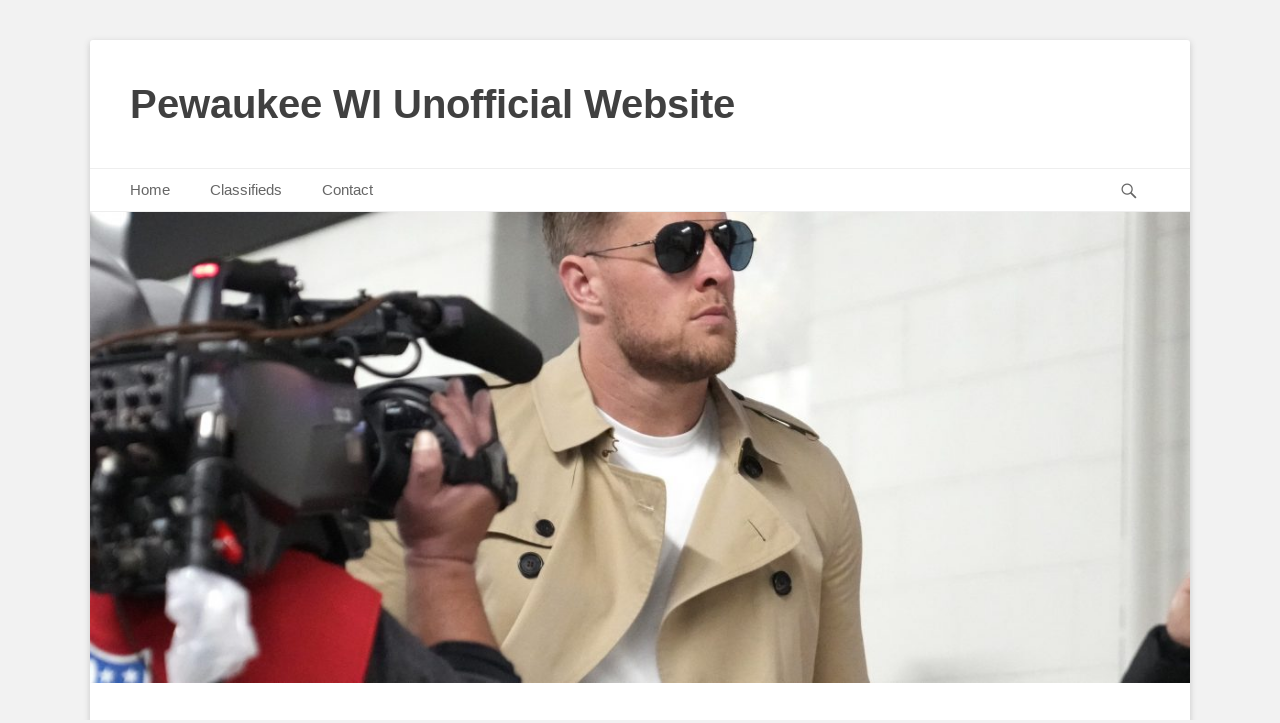

--- FILE ---
content_type: text/html
request_url: https://pewaukee.org/lakecountryjj-watt-has-sold-his-village-of-summit-home-for-million/
body_size: 4796
content:
		<!DOCTYPE html>
		<html lang="en-US">
		
<head>
		<meta charset="UTF-8">
		<link rel="profile" href="http://gmpg.org/xfn/11">
		<title>J.J. Watt has sold his village of Summit home for $1.85 million &#8211; Pewaukee WI Unofficial Website</title>
<meta name='robots' content='max-image-preview:large' />
<meta name="viewport" content="width=device-width, initial-scale=1, minimum-scale=1"><link rel="alternate" type="application/rss+xml" title="Pewaukee WI Unofficial Website &raquo; Feed" href="https://pewaukee.org/feed/" />
<link rel="alternate" type="application/rss+xml" title="Pewaukee WI Unofficial Website &raquo; Comments Feed" href="https://pewaukee.org/comments/feed/" />
<link rel='stylesheet' id='wp-block-library-css'  href='https://pewaukee.org/wp-includes/css/dist/block-library/style.min.css?ver=5.8.8' type='text/css' media='all' />
<style id='wp-block-library-theme-inline-css' type='text/css'>
#start-resizable-editor-section{display:none}.wp-block-audio figcaption{color:#555;font-size:13px;text-align:center}.is-dark-theme .wp-block-audio figcaption{color:hsla(0,0%,100%,.65)}.wp-block-code{font-family:Menlo,Consolas,monaco,monospace;color:#1e1e1e;padding:.8em 1em;border:1px solid #ddd;border-radius:4px}.wp-block-embed figcaption{color:#555;font-size:13px;text-align:center}.is-dark-theme .wp-block-embed figcaption{color:hsla(0,0%,100%,.65)}.blocks-gallery-caption{color:#555;font-size:13px;text-align:center}.is-dark-theme .blocks-gallery-caption{color:hsla(0,0%,100%,.65)}.wp-block-image figcaption{color:#555;font-size:13px;text-align:center}.is-dark-theme .wp-block-image figcaption{color:hsla(0,0%,100%,.65)}.wp-block-pullquote{border-top:4px solid;border-bottom:4px solid;margin-bottom:1.75em;color:currentColor}.wp-block-pullquote__citation,.wp-block-pullquote cite,.wp-block-pullquote footer{color:currentColor;text-transform:uppercase;font-size:.8125em;font-style:normal}.wp-block-quote{border-left:.25em solid;margin:0 0 1.75em;padding-left:1em}.wp-block-quote cite,.wp-block-quote footer{color:currentColor;font-size:.8125em;position:relative;font-style:normal}.wp-block-quote.has-text-align-right{border-left:none;border-right:.25em solid;padding-left:0;padding-right:1em}.wp-block-quote.has-text-align-center{border:none;padding-left:0}.wp-block-quote.is-large,.wp-block-quote.is-style-large{border:none}.wp-block-search .wp-block-search__label{font-weight:700}.wp-block-group.has-background{padding:1.25em 2.375em;margin-top:0;margin-bottom:0}.wp-block-separator{border:none;border-bottom:2px solid;margin-left:auto;margin-right:auto;opacity:.4}.wp-block-separator:not(.is-style-wide):not(.is-style-dots){width:100px}.wp-block-separator.has-background:not(.is-style-dots){border-bottom:none;height:1px}.wp-block-separator.has-background:not(.is-style-wide):not(.is-style-dots){height:2px}.wp-block-table thead{border-bottom:3px solid}.wp-block-table tfoot{border-top:3px solid}.wp-block-table td,.wp-block-table th{padding:.5em;border:1px solid;word-break:normal}.wp-block-table figcaption{color:#555;font-size:13px;text-align:center}.is-dark-theme .wp-block-table figcaption{color:hsla(0,0%,100%,.65)}.wp-block-video figcaption{color:#555;font-size:13px;text-align:center}.is-dark-theme .wp-block-video figcaption{color:hsla(0,0%,100%,.65)}.wp-block-template-part.has-background{padding:1.25em 2.375em;margin-top:0;margin-bottom:0}#end-resizable-editor-section{display:none}
</style>
<link rel='stylesheet' id='catchbase-style-css'  href='https://pewaukee.org/wp-content/themes/catch-base/style.css?ver=20210913-181226' type='text/css' media='all' />
<link rel='stylesheet' id='catch-base-block-style-css'  href='https://pewaukee.org/wp-content/themes/catch-base/css/blocks.css?ver=3.4.2' type='text/css' media='all' />
<link rel='stylesheet' id='genericons-css'  href='https://pewaukee.org/wp-content/themes/catch-base/css/genericons/genericons.css?ver=3.4.1' type='text/css' media='all' />
<link rel='stylesheet' id='catchbase-responsive-css'  href='https://pewaukee.org/wp-content/themes/catch-base/css/responsive.css?ver=5.8.8' type='text/css' media='all' />
<link rel='stylesheet' id='jquery-sidr-css'  href='https://pewaukee.org/wp-content/themes/catch-base/css/jquery.sidr.light.min.css?ver=2.1.0' type='text/css' media='all' />
<script type='text/javascript' src='https://pewaukee.org/wp-includes/js/jquery/jquery.min.js?ver=3.6.0' id='jquery-core-js'></script>
<script type='text/javascript' src='https://pewaukee.org/wp-includes/js/jquery/jquery-migrate.min.js?ver=3.3.2' id='jquery-migrate-js'></script>
<script type='text/javascript' src='https://pewaukee.org/wp-content/themes/catch-base/js/jquery.sidr.min.js?ver=2.2.1.1' id='jquery-sidr-js'></script>
<script type='text/javascript' src='https://pewaukee.org/wp-content/themes/catch-base/js/catchbase-custom-scripts.min.js' id='catchbase-custom-scripts-js'></script>
<!--[if lt IE 9]>
<script type='text/javascript' src='https://pewaukee.org/wp-content/themes/catch-base/js/html5.min.js?ver=3.7.3' id='catchbase-html5-js'></script>
<![endif]-->
<link rel="https://api.w.org/" href="https://pewaukee.org/wp-json/" /><link rel="alternate" type="application/json" href="https://pewaukee.org/wp-json/wp/v2/posts/3107" /><link rel="EditURI" type="application/rsd+xml" title="RSD" href="https://pewaukee.org/xmlrpc.php?rsd" />
<link rel="wlwmanifest" type="application/wlwmanifest+xml" href="https://pewaukee.org/wp-includes/wlwmanifest.xml" /> 
<meta name="generator" content="WordPress 5.8.8" />
<link rel="canonical" href="https://pewaukee.org/lakecountryjj-watt-has-sold-his-village-of-summit-home-for-million/" />
<link rel='shortlink' href='https://pewaukee.org/?p=3107' />
<link rel="alternate" type="application/json+oembed" href="https://pewaukee.org/wp-json/oembed/1.0/embed?url=https%3A%2F%2Fpewaukee.org%2Flakecountryjj-watt-has-sold-his-village-of-summit-home-for-million%2F" />
<link rel="alternate" type="text/xml+oembed" href="https://pewaukee.org/wp-json/oembed/1.0/embed?url=https%3A%2F%2Fpewaukee.org%2Flakecountryjj-watt-has-sold-his-village-of-summit-home-for-million%2F&#038;format=xml" />
<meta name="generator" content="Elementor 3.11.5; settings: css_print_method-external, google_font-enabled, font_display-auto">
</head>

<body class="post-template-default single single-post postid-3107 single-format-standard wp-embed-responsive group-blog three-columns excerpt-featured-image mobile-menu-one elementor-default elementor-kit-529">


		<div id="page" class="hfeed site">
				<header id="masthead" role="banner">
    		<div class="wrapper">
		
    <div id="mobile-header-left-menu" class="mobile-menu-anchor primary-menu">
        <a href="#mobile-header-left-nav" id="header-left-menu" class="genericon genericon-menu">
            <span class="mobile-menu-text">Menu</span>
        </a>
    </div><!-- #mobile-header-menu -->
    <div id="site-branding"><div id="site-header"><p class="site-title"><a href="https://pewaukee.org/">Pewaukee WI Unofficial Website</a></p><p class="site-description"></p></div><!-- #site-header --></div><!-- #site-branding-->	<aside class="sidebar sidebar-header-right widget-area">
			</aside><!-- .sidebar .header-sidebar .widget-area -->
			</div><!-- .wrapper -->
		</header><!-- #masthead -->
			<nav class="site-navigation nav-primary search-enabled" role="navigation">
        <div class="wrapper">
            <h3 class="assistive-text">Primary Menu</h3>
            <div class="screen-reader-text skip-link"><a href="#content" title="Skip to content">Skip to content</a></div>
            <ul id="menu-top" class="menu catchbase-nav-menu"><li id="menu-item-15" class="menu-item menu-item-type-custom menu-item-object-custom menu-item-home menu-item-15"><a href="https://pewaukee.org/">Home</a></li>
<li id="menu-item-42" class="menu-item menu-item-type-post_type menu-item-object-page menu-item-42"><a href="https://pewaukee.org/classifieds/">Classifieds</a></li>
<li id="menu-item-16" class="menu-item menu-item-type-post_type menu-item-object-page menu-item-16"><a href="https://pewaukee.org/contact/">Contact</a></li>
</ul>                <div id="search-toggle" class="genericon">
                    <a class="screen-reader-text" href="#search-container">Search</a>
                </div>

                <div id="search-container" class="displaynone">
                    
<form role="search" method="get" class="search-form" action="https://pewaukee.org/">
	<label>
		<span class="screen-reader-text">Search for:</span>
		<input type="search" class="search-field" placeholder="Search..." value="" name="s" title="Search for:">
	</label>
	<input type="submit" class="search-submit" value="Search">
</form>
                </div>
    	</div><!-- .wrapper -->
    </nav><!-- .nav-primary -->
    <div id="header-featured-image" class =slider><img width="1200" height="514" src="https://pewaukee.org/wp-content/uploads/2023/03/a282cc22-164e-4c2c-b904-6c00fc86432e-GAN_20230108_tdc_yl1_0250-1200x514.jpg" class="attachment-catchbase-slider size-catchbase-slider wp-post-image" alt="" loading="lazy" id="main-feat-img" /></div><!-- #header-featured-image -->		<div id="content" class="site-content">
			<div class="wrapper">
				<div id="content_sidebar_wrap">
		
	<main id="main" class="site-main" role="main">

	
		
<article id="post-3107" class="post-3107 post type-post status-publish format-standard has-post-thumbnail hentry category-news">
	<!-- Page/Post Single Image Disabled or No Image set in Post Thumbnail -->
	<div class="entry-container">
		<header class="entry-header">
			<h1 class="entry-title">J.J. Watt has sold his village of Summit home for $1.85 million</h1>

			<p class="entry-meta"><span class="posted-on"><span class="screen-reader-text">Posted on</span><a href="https://pewaukee.org/lakecountryjj-watt-has-sold-his-village-of-summit-home-for-million/" rel="bookmark"><time class="entry-date published updated" datetime="2023-03-01T00:08:39+00:00">March 1, 2023</time></a></span><span class="byline"><span class="author vcard"><span class="screen-reader-text">Author</span><a class="url fn n" href="https://pewaukee.org/author/pewaukee/">pewaukee</a></span></span></p><!-- .entry-meta -->		</header><!-- .entry-header -->

		<div class="entry-content">
			<div>
<p>Former NFL star J.J. Watt, the Pewaukee native who now resides in Arizona, has sold the Waukesha County home he bought in 2015.</p>
<div class="fbz_enclosure" style="clear:left"><a href="https://pewaukee.org/wp-content/uploads/2023/03/a282cc22-164e-4c2c-b904-6c00fc86432e-GAN_20230108_tdc_yl1_0250.jpg" title="View image"><img border="0" style="max-width:100%" src="https://pewaukee.org/wp-content/uploads/2023/03/a282cc22-164e-4c2c-b904-6c00fc86432e-GAN_20230108_tdc_yl1_0250.jpg"></a></div>
<div style="clear:both;padding-top:0.2em;"><a title="Like on Facebook" href="https://feeds.feedblitz.com/_/28/729163010/lakecountry"><img height="20" src="https://pewaukee.org/wp-content/uploads/2023/03/fblike20.png" style="border:0;margin:0;padding:0;"></a> <a title="Pin it!" href="https://feeds.feedblitz.com/_/29/729163010/lakecountry,"><img height="20" src="https://pewaukee.org/wp-content/uploads/2023/03/pinterest20.png" style="border:0;margin:0;padding:0;"></a> <a title="Tweet This" href="https://feeds.feedblitz.com/_/24/729163010/lakecountry"><img height="20" src="https://pewaukee.org/wp-content/uploads/2023/03/twitter20.png" style="border:0;margin:0;padding:0;"></a> <a title="Subscribe by email" href="https://feeds.feedblitz.com/_/19/729163010/lakecountry"><img height="20" src="https://pewaukee.org/wp-content/uploads/2023/03/email20.png" style="border:0;margin:0;padding:0;"></a> <a title="Subscribe by RSS" href="https://feeds.feedblitz.com/_/20/729163010/lakecountry"><img height="20" src="https://pewaukee.org/wp-content/uploads/2023/03/rss20.png" style="border:0;margin:0;padding:0;"></a>  </div>
</div>
<p><a rel="nofollow" href="https://www.jsonline.com/story/communities/lake-country/2023/02/28/j-j-watt-sells-waukesha-county-home-for-1-85-million/69954437007/"><strong>Read More</strong></a></p>
					</div><!-- .entry-content -->

		<footer class="entry-footer">
			<p class="entry-meta"><span class="cat-links"><span class="screen-reader-text">Categories</span><a href="https://pewaukee.org/category/news/" rel="category tag">News</a></span></p><!-- .entry-meta -->		</footer><!-- .entry-footer -->
	</div><!-- .entry-container -->
</article><!-- #post-## -->
		
	<nav class="navigation post-navigation" role="navigation" aria-label="Posts">
		<h2 class="screen-reader-text">Post navigation</h2>
		<div class="nav-links"><div class="nav-previous"><a href="https://pewaukee.org/lakecountryphotos-wiaa-division-gymnastics-sectional-at-hartford-union-high-school/" rel="prev"><span class="meta-nav" aria-hidden="true">&larr; Previous</span> <span class="screen-reader-text">Previous post:</span> <span class="post-title">Photos: 2023 WIAA Division 1 Gymnastics Sectional at Hartford Union High School</span></a></div><div class="nav-next"><a href="https://pewaukee.org/lakecountryvoters-in-the-oconomowoc-shorewood-and-north-lake-school-districts-will-see-referendums-in-april-heres-what-the-districts-are-asking-for/" rel="next"><span class="meta-nav" aria-hidden="true">Next &rarr;</span> <span class="screen-reader-text">Next post:</span> <span class="post-title">Voters in the Oconomowoc, Shorewood and North Lake school districts will see referendums in April. Here&#8217;s what the districts are asking for.</span></a></div></div>
	</nav>	
	</main><!-- #main -->


	<aside class="sidebar sidebar-primary widget-area" role="complementary">
	<section id="search-2" class="widget widget_search"><div class="widget-wrap">
<form role="search" method="get" class="search-form" action="https://pewaukee.org/">
	<label>
		<span class="screen-reader-text">Search for:</span>
		<input type="search" class="search-field" placeholder="Search..." value="" name="s" title="Search for:">
	</label>
	<input type="submit" class="search-submit" value="Search">
</form>
</div><!-- .widget-wrap --></section><!-- #widget-default-search --><section id="text-3" class="widget widget_text"><div class="widget-wrap">			<div class="textwidget"><p><script async src="https://pagead2.googlesyndication.com/pagead/js/adsbygoogle.js?client=ca-pub-6004660482287319"
     crossorigin="anonymous"></script><br />
<!-- Sidebar vertical default --><br />
<ins class="adsbygoogle"
     style="display:block"
     data-ad-client="ca-pub-6004660482287319"
     data-ad-slot="5457562386"
     data-ad-format="auto"
     data-full-width-responsive="true"></ins><br />
<script>
     (adsbygoogle = window.adsbygoogle || []).push({});
</script></p>
</div>
		</div><!-- .widget-wrap --></section><!-- #widget-default-search -->	</aside><!-- .sidebar sidebar-primary widget-area -->


			</div><!-- #content_sidebar_wrap -->
		

<aside class="sidebar sidebar-secondary widget-area" role="complementary">
	<section id="nav_menu-3" class="widget widget_nav_menu"><div class="widget-wrap"><h4 class="widget-title">Menu</h4><div class="menu-menu-container"><ul id="menu-menu" class="menu"><li id="menu-item-118" class="menu-item menu-item-type-post_type menu-item-object-page menu-item-118"><a href="https://pewaukee.org/history/">History</a></li>
<li id="menu-item-117" class="menu-item menu-item-type-post_type menu-item-object-page menu-item-117"><a href="https://pewaukee.org/geography/">Geography</a></li>
<li id="menu-item-116" class="menu-item menu-item-type-post_type menu-item-object-page menu-item-116"><a href="https://pewaukee.org/demographics/">Demographics</a></li>
<li id="menu-item-113" class="menu-item menu-item-type-post_type menu-item-object-page menu-item-113"><a href="https://pewaukee.org/religion/">Religion</a></li>
<li id="menu-item-114" class="menu-item menu-item-type-post_type menu-item-object-page menu-item-114"><a href="https://pewaukee.org/education/">Education</a></li>
<li id="menu-item-115" class="menu-item menu-item-type-post_type menu-item-object-page menu-item-115"><a href="https://pewaukee.org/business/">Business</a></li>
<li id="menu-item-312" class="menu-item menu-item-type-post_type menu-item-object-page menu-item-has-children menu-item-312"><a href="https://pewaukee.org/things-to-do-in-pewaukee/">Things to Do in Pewaukee</a>
<ul class="sub-menu">
	<li id="menu-item-313" class="menu-item menu-item-type-post_type menu-item-object-page menu-item-313"><a href="https://pewaukee.org/things-to-do-in-pewaukee/wagner-park/">Wagner Park</a></li>
	<li id="menu-item-315" class="menu-item menu-item-type-post_type menu-item-object-page menu-item-315"><a href="https://pewaukee.org/things-to-do-in-pewaukee/lake-pewaukee/">Lake Pewaukee</a></li>
	<li id="menu-item-317" class="menu-item menu-item-type-post_type menu-item-object-page menu-item-317"><a href="https://pewaukee.org/things-to-do-in-pewaukee/good-time-rentals/">Good Time Rentals</a></li>
	<li id="menu-item-318" class="menu-item menu-item-type-post_type menu-item-object-page menu-item-318"><a href="https://pewaukee.org/things-to-do-in-pewaukee/krankys/">Kranky&#8217;s</a></li>
	<li id="menu-item-319" class="menu-item menu-item-type-post_type menu-item-object-page menu-item-319"><a href="https://pewaukee.org/things-to-do-in-pewaukee/curlys-waterfront-sports-bar-grill/">Curly&#8217;s Waterfront Sports Bar &#038; Grill</a></li>
	<li id="menu-item-320" class="menu-item menu-item-type-post_type menu-item-object-page menu-item-320"><a href="https://pewaukee.org/things-to-do-in-pewaukee/the-sports-dock/">The Sports Dock</a></li>
	<li id="menu-item-321" class="menu-item menu-item-type-post_type menu-item-object-page menu-item-321"><a href="https://pewaukee.org/things-to-do-in-pewaukee/hindu-temple-of-wisconsin/">Hindu Temple of Wisconsin</a></li>
	<li id="menu-item-322" class="menu-item menu-item-type-post_type menu-item-object-page menu-item-322"><a href="https://pewaukee.org/things-to-do-in-pewaukee/mugshotz/">MUGSHOTZ</a></li>
	<li id="menu-item-323" class="menu-item menu-item-type-post_type menu-item-object-page menu-item-323"><a href="https://pewaukee.org/things-to-do-in-pewaukee/adventure-rock/">Adventure Rock</a></li>
	<li id="menu-item-324" class="menu-item menu-item-type-post_type menu-item-object-page menu-item-324"><a href="https://pewaukee.org/things-to-do-in-pewaukee/two-brothers-wines/">Two Brothers Wines</a></li>
	<li id="menu-item-325" class="menu-item menu-item-type-post_type menu-item-object-page menu-item-325"><a href="https://pewaukee.org/things-to-do-in-pewaukee/pewaukee-lakefront-park/">Pewaukee Lakefront Park</a></li>
</ul>
</li>
<li id="menu-item-326" class="menu-item menu-item-type-post_type menu-item-object-page menu-item-326"><a href="https://pewaukee.org/pewaukee-hotels/">Pewaukee Hotels</a></li>
<li id="menu-item-327" class="menu-item menu-item-type-post_type menu-item-object-page menu-item-327"><a href="https://pewaukee.org/best-10-restaurants-in-pewaukee/">Best 10 Restaurants in Pewaukee</a></li>
</ul></div></div><!-- .widget-wrap --></section><!-- #widget-default-search --></aside><!-- .sidebar .sidebar-secondary .widget-area -->

			</div><!-- .wrapper -->
	    </div><!-- #content -->
		            
	<footer id="colophon" class="site-footer" role="contentinfo">
    
    	<div id="site-generator" class="two">
    		<div class="wrapper">
    			<div id="footer-left-content" class="copyright">Copyright &copy; 2023 <a href="https://pewaukee.org/">Pewaukee WI Unofficial Website</a>. All Rights Reserved. </div>

    			<div id="footer-right-content" class="powered">Catch Base&nbsp;by&nbsp;<a target="_blank" href="https://catchthemes.com/">Catch Themes</a></div>
			</div><!-- .wrapper -->
		</div><!-- #site-generator -->	</footer><!-- #colophon -->
			</div><!-- #page -->
		
<a href="#masthead" id="scrollup" class="genericon"><span class="screen-reader-text">Scroll Up</span></a><nav id="mobile-header-left-nav" class="mobile-menu" role="navigation"><ul id="header-left-nav" class="menu"><li class="menu-item menu-item-type-custom menu-item-object-custom menu-item-home menu-item-15"><a href="https://pewaukee.org/">Home</a></li>
<li class="menu-item menu-item-type-post_type menu-item-object-page menu-item-42"><a href="https://pewaukee.org/classifieds/">Classifieds</a></li>
<li class="menu-item menu-item-type-post_type menu-item-object-page menu-item-16"><a href="https://pewaukee.org/contact/">Contact</a></li>
</ul></nav><!-- #mobile-header-left-nav -->
<script type='text/javascript' src='https://pewaukee.org/wp-content/themes/catch-base/js/navigation.min.js?ver=20120206' id='catchbase-navigation-js'></script>
<script type='text/javascript' src='https://pewaukee.org/wp-content/themes/catch-base/js/skip-link-focus-fix.min.js?ver=20130115' id='catchbase-skip-link-focus-fix-js'></script>
<script type='text/javascript' src='https://pewaukee.org/wp-content/themes/catch-base/js/fitvids.min.js?ver=1.1' id='jquery-fitvids-js'></script>
<script type='text/javascript' src='https://pewaukee.org/wp-content/themes/catch-base/js/catchbase-scrollup.min.js?ver=20072014' id='catchbase-scrollup-js'></script>
<script type='text/javascript' src='https://pewaukee.org/wp-includes/js/wp-embed.min.js?ver=5.8.8' id='wp-embed-js'></script>
<!-- Global site tag (gtag.js) - Google Analytics -->
<script async src="https://www.googletagmanager.com/gtag/js?id=UA-156903-34"></script>
<script>
  window.dataLayer = window.dataLayer || [];
  function gtag(){dataLayer.push(arguments);}
  gtag('js', new Date());

  gtag('config', 'UA-156903-34');
</script>

</body>
</html><!-- WP Fastest Cache file was created in 0.15232300758362 seconds, on 13-12-23 23:42:08 -->

--- FILE ---
content_type: text/html; charset=utf-8
request_url: https://www.google.com/recaptcha/api2/aframe
body_size: 269
content:
<!DOCTYPE HTML><html><head><meta http-equiv="content-type" content="text/html; charset=UTF-8"></head><body><script nonce="5EGW5RJMLLBy6aV0343VWw">/** Anti-fraud and anti-abuse applications only. See google.com/recaptcha */ try{var clients={'sodar':'https://pagead2.googlesyndication.com/pagead/sodar?'};window.addEventListener("message",function(a){try{if(a.source===window.parent){var b=JSON.parse(a.data);var c=clients[b['id']];if(c){var d=document.createElement('img');d.src=c+b['params']+'&rc='+(localStorage.getItem("rc::a")?sessionStorage.getItem("rc::b"):"");window.document.body.appendChild(d);sessionStorage.setItem("rc::e",parseInt(sessionStorage.getItem("rc::e")||0)+1);localStorage.setItem("rc::h",'1769079186014');}}}catch(b){}});window.parent.postMessage("_grecaptcha_ready", "*");}catch(b){}</script></body></html>